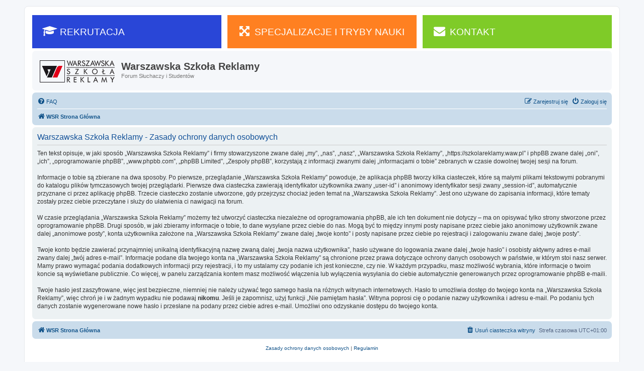

--- FILE ---
content_type: text/html; charset=UTF-8
request_url: https://szkolareklamy.waw.pl/ucp.php?mode=privacy&sid=191f663807f32a321f4b0c7a61d92a24
body_size: 3872
content:
<!DOCTYPE html>
<html dir="ltr" lang="pl">
<head>
<meta charset="utf-8" />
<meta http-equiv="X-UA-Compatible" content="IE=edge">
<meta name="viewport" content="width=device-width, initial-scale=1" />

<title>Warszawska Szkoła Reklamy - Panel zarządzania kontem - Zasady ochrony danych osobowych</title>



<!--
	phpBB style name: prosilver
	Based on style:   prosilver (this is the default phpBB3 style)
	Original author:  Tom Beddard ( http://www.subBlue.com/ )
	Modified by:
-->

<link href="./assets/css/font-awesome.min.css?assets_version=21" rel="stylesheet">
<link href="./styles/prosilver/theme/stylesheet.css?assets_version=21" rel="stylesheet">
<link href="./styles/prosilver/theme/pl/stylesheet.css?assets_version=21" rel="stylesheet">




<!--[if lte IE 9]>
	<link href="./styles/prosilver/theme/tweaks.css?assets_version=21" rel="stylesheet">
<![endif]-->






<script>
  (function(i,s,o,g,r,a,m){i['GoogleAnalyticsObject']=r;i[r]=i[r]||function(){
  (i[r].q=i[r].q||[]).push(arguments)},i[r].l=1*new Date();a=s.createElement(o),
  m=s.getElementsByTagName(o)[0];a.async=1;a.src=g;m.parentNode.insertBefore(a,m)
  })(window,document,'script','https://www.google-analytics.com/analytics.js','ga');

  ga('create', 'UA-386201-2', 'auto');
  ga('send', 'pageview');

</script>


</head>
<body id="phpbb" class="nojs notouch section-ucp ltr ">


<div id="wrap" class="wrap">
		<div id=wsrT><a href=http://www.akademiareklamy.edu.pl/ class=logoWT>Informacje o WSR</a> <input id=navWT type=checkbox> <label for=navWT></label><div id=navWTD><ul><li class=mi1><a href=http://www.akademiareklamy.edu.pl/rekrutacja/45/rekrutacja><i class="icon fa-graduation-cap fa-fw wsrHI" aria-hidden="true"></i>REKRUTACJA</a><li class=mi2><a href=http://www.akademiareklamy.edu.pl/wsr/19/specjalizacje-i-tryby-nauki><i class="icon fa-arrows-alt fa-fw wsrHI" aria-hidden="true"></i>SPECJALIZACJE I TRYBY NAUKI</a><li class=mi3><a href=http://www.akademiareklamy.edu.pl/kontakt/36/kontakt><i class="icon fa-envelope fa-fw wsrHI" aria-hidden="true"></i>KONTAKT</a></ul></div></div>


	<a id="top" class="top-anchor" accesskey="t"></a>
	<div id="page-header">

		<div class="headerbar" role="banner">
					<div class="inner">

			<div id="site-description" class="site-description">
				<a id="logo" class="logo" href="./index.php?sid=7ecea2f9f0143477c2c61bcd94a97756" title="WSR Strona Główna"><span class="site_logo"></span></a>
				<h1>Warszawska Szkoła Reklamy</h1>
				<p>Forum Słuchaczy i Studentów</p>
				<p class="skiplink"><a href="#start_here">Przejdź do zawartości</a></p>
			</div>

									
			</div>
					</div>
		

				

<div class="navbar" role="navigation">

	<div class="inner">

	<ul id="nav-main" class="nav-main linklist" role="menubar">

		<li id="quick-links" class="quick-links dropdown-container responsive-menu hidden" data-skip-responsive="true">
			<a href="#" class="dropdown-trigger">
				<i class="icon fa-bars fa-fw" aria-hidden="true"></i><span>Więcej…</span>
			</a>
			<div class="dropdown">
				<div class="pointer"><div class="pointer-inner"></div></div>
				<ul class="dropdown-contents" role="menu">
					
					
										<li class="separator"></li>

									</ul>
			</div>
		</li>

				<li data-skip-responsive="true">
			<a href="/help/faq?sid=7ecea2f9f0143477c2c61bcd94a97756" rel="help" title="Często zadawane pytania" role="menuitem">
				<i class="icon fa-question-circle fa-fw" aria-hidden="true"></i><span>FAQ</span>
			</a>
		</li>
						
			<li class="rightside"  data-skip-responsive="true">
			<a href="./ucp.php?mode=login&amp;sid=7ecea2f9f0143477c2c61bcd94a97756" title="Zaloguj się" accesskey="x" role="menuitem">
				<i class="icon fa-power-off fa-fw" aria-hidden="true"></i><span>Zaloguj się</span>
			</a>
		</li>
					<li class="rightside" data-skip-responsive="true">
				<a href="./ucp.php?mode=register&amp;sid=7ecea2f9f0143477c2c61bcd94a97756" role="menuitem">
					<i class="icon fa-pencil-square-o  fa-fw" aria-hidden="true"></i><span>Zarejestruj się</span>
				</a>
			</li>
						</ul>

	<ul id="nav-breadcrumbs" class="nav-breadcrumbs linklist navlinks" role="menubar">
								<li class="breadcrumbs" itemscope itemtype="http://schema.org/BreadcrumbList">
										<span class="crumb"  itemtype="http://schema.org/ListItem" itemprop="itemListElement" itemscope><a href="./index.php?sid=7ecea2f9f0143477c2c61bcd94a97756" itemtype="https://schema.org/Thing" itemprop="item" accesskey="h" data-navbar-reference="index"><i class="icon fa-home fa-fw"></i><span itemprop="name">WSR Strona Główna</span></a><meta itemprop="position" content="1" /></span>

								</li>
		
			</ul>

	</div>
</div>
	</div>



	
	<a id="start_here" class="anchor"></a>
	<div id="page-body" class="page-body" role="main">
		
		

	<div class="panel">
		<div class="inner">
		<div class="content">
			<h2 class="sitename-title">Warszawska Szkoła Reklamy - Zasady ochrony danych osobowych</h2>
			<p>Ten tekst opisuje, w jaki sposób „Warszawska Szkoła Reklamy” i firmy stowarzyszone zwane dalej „my”, „nas”, „nasz”, „Warszawska Szkoła Reklamy”, „https://szkolareklamy.waw.pl” i phpBB zwane dalej „oni”, „ich”, „oprogramowanie phpBB”, „www.phpbb.com”, „phpBB Limited”, „Zespoły phpBB”, korzystają z informacji zwanymi dalej „informacjami o tobie” zebranych w czasie dowolnej twojej sesji na forum.<br />
	<br />
	Informacje o tobie są zbierane na dwa sposoby. Po pierwsze, przeglądanie „Warszawska Szkoła Reklamy” powoduje, że aplikacja phpBB tworzy kilka ciasteczek, które są małymi plikami tekstowymi pobranymi do katalogu plików tymczasowych twojej przeglądarki. Pierwsze dwa ciasteczka zawierają identyfikator użytkownika zwany „user-id” i anonimowy identyfikator sesji zwany „session-id”, automatycznie przyznane ci przez aplikację phpBB. Trzecie ciasteczko zostanie utworzone, gdy przejrzysz chociaż jeden temat na „Warszawska Szkoła Reklamy”. Jest ono używane do zapisania informacji, które tematy zostały przez ciebie przeczytane i służy do ułatwienia ci nawigacji na forum.<br />
	<br />
	W czasie przeglądania „Warszawska Szkoła Reklamy” możemy też utworzyć ciasteczka niezależne od oprogramowania phpBB, ale ich ten dokument nie dotyczy – ma on opisywać tylko strony stworzone przez oprogramowanie phpBB. Drugi sposób, w jaki zbieramy informacje o tobie, to dane wysyłane przez ciebie do nas. Mogą być to między innymi posty napisane przez ciebie jako anonimowy użytkownik zwane dalej „anonimowe posty”, konta użytkownika założone na „Warszawska Szkoła Reklamy” zwane dalej „twoje konto” i posty napisane przez ciebie po rejestracji i zalogowaniu zwane dalej „twoje posty”.<br />
	<br />
	Twoje konto będzie zawierać przynajmniej unikalną identyfikacyjną nazwę zwaną dalej „twoja nazwa użytkownika”, hasło używane do logowania zwane dalej „twoje hasło” i osobisty aktywny adres e-mail zwany dalej „twój adres e-mail”. Informacje podane dla twojego konta na „Warszawska Szkoła Reklamy” są chronione przez prawa dotyczące ochrony danych osobowych w państwie, w którym stoi nasz serwer. Mamy prawo wymagać podania dodatkowych informacji przy rejestracji, i to my ustalamy czy podanie ich jest konieczne, czy nie. W każdym przypadku, masz możliwość wybrania, które informacje o twoim koncie są wyświetlane publicznie. Co więcej, w panelu zarządzania kontem masz możliwość włączenia lub wyłączenia wysyłania do ciebie automatycznie generowanych przez oprogramowanie phpBB e-maili.<br />
	<br />
	Twoje hasło jest zaszyfrowane, więc jest bezpieczne, niemniej nie należy używać tego samego hasła na różnych witrynach internetowych. Hasło to umożliwia dostęp do twojego konta na „Warszawska Szkoła Reklamy”, więc chroń je i w żadnym wypadku nie podawaj <strong>nikomu</strong>. Jeśli je zapomnisz, użyj funkcji „Nie pamiętam hasła”. Witryna poprosi cię o podanie nazwy użytkownika i adresu e-mail. Po podaniu tych danych zostanie wygenerowane nowe hasło i przesłane na podany przez ciebie adres e-mail. Umożliwi ono odzyskanie dostępu do twojego konta.<br />
	</p>
		</div>
		</div>
	</div>


			</div>


<div id="page-footer" class="page-footer" role="contentinfo">
	<div class="navbar" role="navigation">
	<div class="inner">

	<ul id="nav-footer" class="nav-footer linklist" role="menubar">
		<li class="breadcrumbs">
									<span class="crumb"><a href="./index.php?sid=7ecea2f9f0143477c2c61bcd94a97756" data-navbar-reference="index"><i class="icon fa-home fa-fw" aria-hidden="true"></i><span>WSR Strona Główna</span></a></span>					</li>
		
				<li class="rightside">Strefa czasowa <span title="Europa/Warszawa">UTC+01:00</span></li>
							<li class="rightside">
				<a href="./ucp.php?mode=delete_cookies&amp;sid=7ecea2f9f0143477c2c61bcd94a97756" data-ajax="true" data-refresh="true" role="menuitem">
					<i class="icon fa-trash fa-fw" aria-hidden="true"></i><span>Usuń ciasteczka witryny</span>
				</a>
			</li>
														</ul>

	</div>
</div>

	<div class="copyright">
				<p class="footer-row">
			<span class="footer-copyright"></span>
		</p>
						<p class="footer-row">
			<a class="footer-link" href="./ucp.php?mode=privacy&amp;sid=7ecea2f9f0143477c2c61bcd94a97756" title="Zasady ochrony danych osobowych" role="menuitem">
				<span class="footer-link-text">Zasady ochrony danych osobowych</span>
			</a>
			|
			<a class="footer-link" href="./ucp.php?mode=terms&amp;sid=7ecea2f9f0143477c2c61bcd94a97756" title="Regulamin" role="menuitem">
				<span class="footer-link-text">Regulamin</span>
			</a>
		</p>
					</div>

	<div id="darkenwrapper" class="darkenwrapper" data-ajax-error-title="Błąd AJAX" data-ajax-error-text="Twoje żądanie nie zostało przetworzone." data-ajax-error-text-abort="Użytkownik usunął żądanie." data-ajax-error-text-timeout="Upłynął limit czasu żądania. Ponów próbę." data-ajax-error-text-parsererror="Coś się stało podczas przetwarzania żądania i serwer zwrócił nieprawidłową odpowiedź.">
		<div id="darken" class="darken">&nbsp;</div>
	</div>

	<div id="phpbb_alert" class="phpbb_alert" data-l-err="Błąd" data-l-timeout-processing-req="Upłynął limit czasu żądania.">
		<a href="#" class="alert_close">
			<i class="icon fa-times-circle fa-fw" aria-hidden="true"></i>
		</a>
		<h3 class="alert_title">&nbsp;</h3><p class="alert_text"></p>
	</div>
	<div id="phpbb_confirm" class="phpbb_alert">
		<a href="#" class="alert_close">
			<i class="icon fa-times-circle fa-fw" aria-hidden="true"></i>
		</a>
		<div class="alert_text"></div>
	</div>
</div>

</div>

<div>
	<a id="bottom" class="anchor" accesskey="z"></a>
	<img src="./cron.php?cron_type=cron.task.feedpostbot_cron&amp;sid=7ecea2f9f0143477c2c61bcd94a97756" width="1" height="1" alt="cron" /></div>

<script src="./assets/javascript/jquery.min.js?assets_version=21"></script>
<script src="./assets/javascript/core.js?assets_version=21"></script>



<script src="./styles/prosilver/template/forum_fn.js?assets_version=21"></script>
<script src="./styles/prosilver/template/ajax.js?assets_version=21"></script>



</body>
</html>
